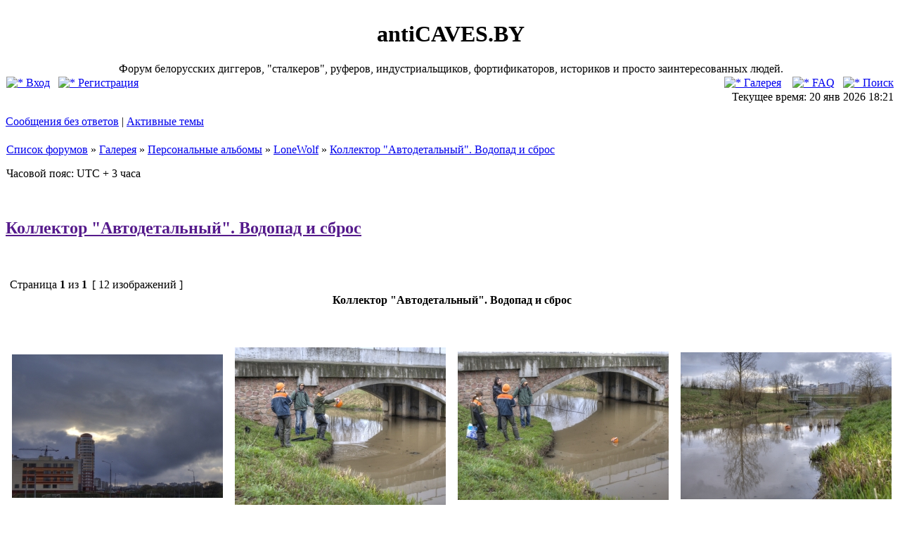

--- FILE ---
content_type: text/html; charset=UTF-8
request_url: http://caves.by/phpBB3/gallery/album.php?album_id=301
body_size: 17230
content:
<!DOCTYPE html PUBLIC "-//W3C//DTD XHTML 1.0 Transitional//EN" "http://www.w3.org/TR/xhtml1/DTD/xhtml1-transitional.dtd">
<html xmlns="http://www.w3.org/1999/xhtml" dir="ltr" lang="ru-ru" xml:lang="ru-ru">
<head>
<link rel="icon" href="http://caves.by/phpBB3/favicon.ico" type="image/x-icon"/>
<link rel="shortcut icon" href="http://caves.by/phpBB3/favicon.ico" type="image/x-icon"/>
<meta name="google-site-verification" content="BuP9Adgx6NrUKUQYC4GQj4eieNaWevode6Oah1897VU"/>
<meta http-equiv="content-type" content="text/html; charset=UTF-8" />
<meta http-equiv="content-language" content="ru-ru" />
<meta http-equiv="content-style-type" content="text/css" />
<meta http-equiv="imagetoolbar" content="no" />
<meta name="resource-type" content="document" />
<meta name="distribution" content="global" />
<meta name="copyright" content="2000, 2002, 2005, 2007 phpBB Group" />
<meta name="keywords" content="industrial, urban exploration, underground, digg, diggers, диггеры, диггерство, подземелья, метро, метрострой, коллектор, заброшенные здания, немига, кавесы, руфинг, руферы минска, диггеры минска, ткк, коллектор центр, фортификация, минский укрепрайон, миур, мина, дот, индастриал" />
<meta name="description" content="Фото диггеров, подземных сооружений, военных объектов, коллекторов, крыш" />
<meta http-equiv="X-UA-Compatible" content="IE=EmulateIE7; IE=EmulateIE9" />

<title>Коллектор &quot;Автодетальный&quot;. Водопад и сброс &bull; antiCAVES.BY</title>



<link rel="stylesheet" href="../styles/subsilver2/theme/stylesheet.css" type="text/css" />

<script type="text/javascript">
// <![CDATA[


function popup(url, width, height, name)
{
	if (!name)
	{
		name = '_popup';
	}

	window.open(url.replace(/&amp;/g, '&'), name, 'height=' + height + ',resizable=yes,scrollbars=yes,width=' + width);
	return false;
}

function jumpto()
{
	var page = prompt('Введите номер страницы, на которую хотите перейти:', '1');
	var per_page = '';
	var base_url = '';

	if (page !== null && !isNaN(page) && page == Math.floor(page) && page > 0)
	{
		if (base_url.indexOf('?') == -1)
		{
			document.location.href = base_url + '?start=' + ((page - 1) * per_page);
		}
		else
		{
			document.location.href = base_url.replace(/&amp;/g, '&') + '&start=' + ((page - 1) * per_page);
		}
	}
}

/**
* Find a member
*/
function find_username(url)
{
	popup(url, 760, 570, '_usersearch');
	return false;
}

/**
* Mark/unmark checklist
* id = ID of parent container, name = name prefix, state = state [true/false]
*/
function marklist(id, name, state)
{
	var parent = document.getElementById(id);
	if (!parent)
	{
		eval('parent = document.' + id);
	}

	if (!parent)
	{
		return;
	}

	var rb = parent.getElementsByTagName('input');
	
	for (var r = 0; r < rb.length; r++)
	{
		if (rb[r].name.substr(0, name.length) == name)
		{
			rb[r].checked = state;
		}
	}
}



// ]]>
</script>

</head>
<body class="ltr">

<a name="top"></a>

<div id="wrapheader">

	<div id="logodesc">
		<table width="100%" cellspacing="0">
		<tr>
			<td><a href="../index.php?sid=3c87b592a64d94ed499e84aac573f7f1"><img src="../styles/subsilver2/imageset/logo_caves_new.png" alt="" title="" /></a></td>
			<td width="100%" align="center"><h1>antiCAVES.BY</h1><span class="gen">Форум белорусских диггеров, &quot;сталкеров&quot;, руферов, индустриальщиков, фортификаторов, историков и просто заинтересованных людей.</span></td>
		</tr>
		</table>
	</div>

	<div id="menubar">
		<table width="100%" cellspacing="0">
		<tr>
			<td class="genmed">
				<a href="../ucp.php?mode=login&amp;sid=3c87b592a64d94ed499e84aac573f7f1"><img src="../styles/subsilver2/theme/images/icon_mini_login.gif" width="12" height="13" alt="*" /> Вход</a>&nbsp; &nbsp;<a href="../ucp.php?mode=register&amp;sid=3c87b592a64d94ed499e84aac573f7f1"><img src="../styles/subsilver2/theme/images/icon_mini_register.gif" width="12" height="13" alt="*" /> Регистрация</a>
					
			</td>
			<td class="genmed" align="right">

                                <a href="../gallery/index.php?sid=3c87b592a64d94ed499e84aac573f7f1" title="Галерея изображений"><img src="../styles/subsilver2/theme/images/icon_mini_gallery.gif" width="12" height="13" alt="*" /> Галерея</a>&nbsp; &nbsp;
				<a href="../faq.php?sid=3c87b592a64d94ed499e84aac573f7f1"><img src="../styles/subsilver2/theme/images/icon_mini_faq.gif" width="12" height="13" alt="*" /> FAQ</a>&nbsp; &nbsp;<a href="../search.php?sid=3c87b592a64d94ed499e84aac573f7f1"><img src="../styles/subsilver2/theme/images/icon_mini_search.gif" width="12" height="13" alt="*" /> Поиск</a>
			</td>
		</tr>
		</table>
	</div>

	<div id="datebar">
		<table width="100%" cellspacing="0">
		<tr>
			<td class="gensmall"></td>
			<td class="gensmall" align="right">Текущее время: 20 янв 2026 18:21<br /></td>
		</tr>
		</table>
	</div>

</div>

<div id="wrapcentre">

	
	<p class="searchbar">
		<span style="float: left;"><a href="../search.php?search_id=unanswered&amp;sid=3c87b592a64d94ed499e84aac573f7f1">Сообщения без ответов</a> | <a href="../search.php?search_id=active_topics&amp;sid=3c87b592a64d94ed499e84aac573f7f1">Активные темы</a></span>
		
	</p>
	

	<br style="clear: both;" />
<table class="tablebg" width="100%" cellspacing="1" cellpadding="0" style="margin-top: 5px;">
	<tr>
		<td class="row1">
			<p class="breadcrumbs"><a href="../index.php?sid=3c87b592a64d94ed499e84aac573f7f1">Список форумов</a> &#187; <a href="../gallery/index.php?sid=3c87b592a64d94ed499e84aac573f7f1">Галерея</a> &#187; <a href="../gallery/index.php?mode=personal&amp;sid=3c87b592a64d94ed499e84aac573f7f1">Персональные альбомы</a> &#187; <a href="../gallery/album.php?album_id=27&amp;sid=3c87b592a64d94ed499e84aac573f7f1">LoneWolf</a> &#187; <a href="../gallery/album.php?album_id=301&amp;sid=3c87b592a64d94ed499e84aac573f7f1">Коллектор &quot;Автодетальный&quot;. Водопад и сброс</a></p>
			
				<p class="datetime">Часовой пояс: UTC + 3 часа </p>
			
		</td>
	</tr>
	</table>
	<br />
<script type="text/javascript">
function getElement(iElementId)
{
	if (document.all) 
	{
		return document.all[iElementId];
	}
	if (document.getElementById)
	{
		return document.getElementById(iElementId);
	}
}

function toggleElement(oElement)
{
	if (oElement.style.display == "none")
	{
		oElement.style.display = "";
	}
	else
	{
		oElement.style.display = "none";
	}
}
</script>


	<div id="pageheader">
		<h2><a class="titles" href="">Коллектор &quot;Автодетальный&quot;. Водопад и сброс</a></h2>

		
	</div>

	<br clear="all" /><br />


<div id="pagecontent">


		<table width="100%" cellspacing="1">
		<tr>
			
				<td class="nav" valign="middle" nowrap="nowrap">&nbsp;Страница <strong>1</strong> из <strong>1</strong><br /></td>
				<td class="gensmall" nowrap="nowrap">&nbsp;[ 12 изображений ]&nbsp;</td>
				<td class="gensmall" width="100%" align="right" nowrap="nowrap"></td>
			
		</tr>
		</table>
	
<table class="tablebg" cellspacing="1" width="100%">
	
	<tr>
		<th align="center" colspan="4" nowrap="nowrap">Коллектор &quot;Автодетальный&quot;. Водопад и сброс</th>
	</tr>
	
	<tr>
		
		<td class="row2" valign="top" style="width: 25%;">
			<table width="100%" cellpadding="2" cellspacing="5" border="0" class="forumline">
				<tr>
					<td align="center" class="row1" style="height: 320px;">
					<span class="genmed"><a href="../gallery/image_page.php?album_id=301&amp;image_id=5739&amp;sid=3c87b592a64d94ed499e84aac573f7f1" title="Коллектор &quot;Автодетальный&quot;. Водопад и сброс 1"><img src="../gallery/image.php?mode=thumbnail&amp;album_id=301&amp;image_id=5739&amp;sid=3c87b592a64d94ed499e84aac573f7f1" alt="Коллектор &quot;Автодетальный&quot;. Водопад и сброс 1" title="Коллектор &quot;Автодетальный&quot;. Водопад и сброс 1" /></a></span>
					</td>
				</tr>
				<tr>
					<td class="row2" valign="top">
					<div class="gensmall" style="overflow: hidden;">
					Название изображения: <a href="../gallery/image_page.php?album_id=301&amp;image_id=5739&amp;sk=t&amp;sd=d&amp;st=0&amp;sid=3c87b592a64d94ed499e84aac573f7f1" title="Коллектор &quot;Автодетальный&quot;. Водопад и сброс 1"><span style="font-weight: bold;">Коллектор "Автодетальный"...</span></a><br />Название альбома: <a href="../gallery/album.php?album_id=301&amp;sid=3c87b592a64d94ed499e84aac573f7f1" style="font-weight: bold;" title="Коллектор &quot;Автодетальный&quot;. Водопад и сброс">Коллектор &quot;Автодетальный&quot;...</a><br />Загружено (пользователь): <a href="../memberlist.php?mode=viewprofile&amp;u=54&amp;sid=3c87b592a64d94ed499e84aac573f7f1">LoneWolf</a><br />Загружено (дата): 25 апр 2012 17:09<br />Просмотров: 1263<br />Комментарии: <a href="../gallery/image_page.php?album_id=301&amp;image_id=5739&amp;sid=3c87b592a64d94ed499e84aac573f7f1#comments">Комментариев ещё нет</a><br />
					</div>
					</td>
				</tr>
			</table>
		</td>
		
		<td class="row2" valign="top" style="width: 25%;">
			<table width="100%" cellpadding="2" cellspacing="5" border="0" class="forumline">
				<tr>
					<td align="center" class="row1" style="height: 320px;">
					<span class="genmed"><a href="../gallery/image_page.php?album_id=301&amp;image_id=5738&amp;sid=3c87b592a64d94ed499e84aac573f7f1" title="Коллектор &quot;Автодетальный&quot;. Водопад и сброс 2"><img src="../gallery/image.php?mode=thumbnail&amp;album_id=301&amp;image_id=5738&amp;sid=3c87b592a64d94ed499e84aac573f7f1" alt="Коллектор &quot;Автодетальный&quot;. Водопад и сброс 2" title="Коллектор &quot;Автодетальный&quot;. Водопад и сброс 2" /></a></span>
					</td>
				</tr>
				<tr>
					<td class="row2" valign="top">
					<div class="gensmall" style="overflow: hidden;">
					Название изображения: <a href="../gallery/image_page.php?album_id=301&amp;image_id=5738&amp;sk=t&amp;sd=d&amp;st=0&amp;sid=3c87b592a64d94ed499e84aac573f7f1" title="Коллектор &quot;Автодетальный&quot;. Водопад и сброс 2"><span style="font-weight: bold;">Коллектор "Автодетальный"...</span></a><br />Название альбома: <a href="../gallery/album.php?album_id=301&amp;sid=3c87b592a64d94ed499e84aac573f7f1" style="font-weight: bold;" title="Коллектор &quot;Автодетальный&quot;. Водопад и сброс">Коллектор &quot;Автодетальный&quot;...</a><br />Загружено (пользователь): <a href="../memberlist.php?mode=viewprofile&amp;u=54&amp;sid=3c87b592a64d94ed499e84aac573f7f1">LoneWolf</a><br />Загружено (дата): 25 апр 2012 17:09<br />Просмотров: 945<br />Комментарии: <a href="../gallery/image_page.php?album_id=301&amp;image_id=5738&amp;sid=3c87b592a64d94ed499e84aac573f7f1#comments">Комментариев ещё нет</a><br />
					</div>
					</td>
				</tr>
			</table>
		</td>
		
		<td class="row2" valign="top" style="width: 25%;">
			<table width="100%" cellpadding="2" cellspacing="5" border="0" class="forumline">
				<tr>
					<td align="center" class="row1" style="height: 320px;">
					<span class="genmed"><a href="../gallery/image_page.php?album_id=301&amp;image_id=5737&amp;sid=3c87b592a64d94ed499e84aac573f7f1" title="Коллектор &quot;Автодетальный&quot;. Водопад и сброс 3"><img src="../gallery/image.php?mode=thumbnail&amp;album_id=301&amp;image_id=5737&amp;sid=3c87b592a64d94ed499e84aac573f7f1" alt="Коллектор &quot;Автодетальный&quot;. Водопад и сброс 3" title="Коллектор &quot;Автодетальный&quot;. Водопад и сброс 3" /></a></span>
					</td>
				</tr>
				<tr>
					<td class="row2" valign="top">
					<div class="gensmall" style="overflow: hidden;">
					Название изображения: <a href="../gallery/image_page.php?album_id=301&amp;image_id=5737&amp;sk=t&amp;sd=d&amp;st=0&amp;sid=3c87b592a64d94ed499e84aac573f7f1" title="Коллектор &quot;Автодетальный&quot;. Водопад и сброс 3"><span style="font-weight: bold;">Коллектор "Автодетальный"...</span></a><br />Название альбома: <a href="../gallery/album.php?album_id=301&amp;sid=3c87b592a64d94ed499e84aac573f7f1" style="font-weight: bold;" title="Коллектор &quot;Автодетальный&quot;. Водопад и сброс">Коллектор &quot;Автодетальный&quot;...</a><br />Загружено (пользователь): <a href="../memberlist.php?mode=viewprofile&amp;u=54&amp;sid=3c87b592a64d94ed499e84aac573f7f1">LoneWolf</a><br />Загружено (дата): 25 апр 2012 17:08<br />Просмотров: 926<br />Комментарии: <a href="../gallery/image_page.php?album_id=301&amp;image_id=5737&amp;sid=3c87b592a64d94ed499e84aac573f7f1#comments">Комментариев ещё нет</a><br />
					</div>
					</td>
				</tr>
			</table>
		</td>
		
		<td class="row2" valign="top" style="width: 25%;">
			<table width="100%" cellpadding="2" cellspacing="5" border="0" class="forumline">
				<tr>
					<td align="center" class="row1" style="height: 320px;">
					<span class="genmed"><a href="../gallery/image_page.php?album_id=301&amp;image_id=5736&amp;sid=3c87b592a64d94ed499e84aac573f7f1" title="Коллектор &quot;Автодетальный&quot;. Водопад и сброс 4"><img src="../gallery/image.php?mode=thumbnail&amp;album_id=301&amp;image_id=5736&amp;sid=3c87b592a64d94ed499e84aac573f7f1" alt="Коллектор &quot;Автодетальный&quot;. Водопад и сброс 4" title="Коллектор &quot;Автодетальный&quot;. Водопад и сброс 4" /></a></span>
					</td>
				</tr>
				<tr>
					<td class="row2" valign="top">
					<div class="gensmall" style="overflow: hidden;">
					Название изображения: <a href="../gallery/image_page.php?album_id=301&amp;image_id=5736&amp;sk=t&amp;sd=d&amp;st=0&amp;sid=3c87b592a64d94ed499e84aac573f7f1" title="Коллектор &quot;Автодетальный&quot;. Водопад и сброс 4"><span style="font-weight: bold;">Коллектор "Автодетальный"...</span></a><br />Название альбома: <a href="../gallery/album.php?album_id=301&amp;sid=3c87b592a64d94ed499e84aac573f7f1" style="font-weight: bold;" title="Коллектор &quot;Автодетальный&quot;. Водопад и сброс">Коллектор &quot;Автодетальный&quot;...</a><br />Загружено (пользователь): <a href="../memberlist.php?mode=viewprofile&amp;u=54&amp;sid=3c87b592a64d94ed499e84aac573f7f1">LoneWolf</a><br />Загружено (дата): 25 апр 2012 17:08<br />Просмотров: 956<br />Комментарии: <a href="../gallery/image_page.php?album_id=301&amp;image_id=5736&amp;sid=3c87b592a64d94ed499e84aac573f7f1#comments">Комментариев ещё нет</a><br />
					</div>
					</td>
				</tr>
			</table>
		</td>
		
	</tr>
	
	<tr>
		
		<td class="row2" valign="top" style="width: 25%;">
			<table width="100%" cellpadding="2" cellspacing="5" border="0" class="forumline">
				<tr>
					<td align="center" class="row1" style="height: 320px;">
					<span class="genmed"><a href="../gallery/image_page.php?album_id=301&amp;image_id=5735&amp;sid=3c87b592a64d94ed499e84aac573f7f1" title="Коллектор &quot;Автодетальный&quot;. Водопад и сброс 5"><img src="../gallery/image.php?mode=thumbnail&amp;album_id=301&amp;image_id=5735&amp;sid=3c87b592a64d94ed499e84aac573f7f1" alt="Коллектор &quot;Автодетальный&quot;. Водопад и сброс 5" title="Коллектор &quot;Автодетальный&quot;. Водопад и сброс 5" /></a></span>
					</td>
				</tr>
				<tr>
					<td class="row2" valign="top">
					<div class="gensmall" style="overflow: hidden;">
					Название изображения: <a href="../gallery/image_page.php?album_id=301&amp;image_id=5735&amp;sk=t&amp;sd=d&amp;st=0&amp;sid=3c87b592a64d94ed499e84aac573f7f1" title="Коллектор &quot;Автодетальный&quot;. Водопад и сброс 5"><span style="font-weight: bold;">Коллектор "Автодетальный"...</span></a><br />Название альбома: <a href="../gallery/album.php?album_id=301&amp;sid=3c87b592a64d94ed499e84aac573f7f1" style="font-weight: bold;" title="Коллектор &quot;Автодетальный&quot;. Водопад и сброс">Коллектор &quot;Автодетальный&quot;...</a><br />Загружено (пользователь): <a href="../memberlist.php?mode=viewprofile&amp;u=54&amp;sid=3c87b592a64d94ed499e84aac573f7f1">LoneWolf</a><br />Загружено (дата): 25 апр 2012 17:08<br />Просмотров: 893<br />Комментарии: <a href="../gallery/image_page.php?album_id=301&amp;image_id=5735&amp;sid=3c87b592a64d94ed499e84aac573f7f1#comments">Комментариев ещё нет</a><br />
					</div>
					</td>
				</tr>
			</table>
		</td>
		
		<td class="row2" valign="top" style="width: 25%;">
			<table width="100%" cellpadding="2" cellspacing="5" border="0" class="forumline">
				<tr>
					<td align="center" class="row1" style="height: 320px;">
					<span class="genmed"><a href="../gallery/image_page.php?album_id=301&amp;image_id=5734&amp;sid=3c87b592a64d94ed499e84aac573f7f1" title="Коллектор &quot;Автодетальный&quot;. Водопад и сброс 6"><img src="../gallery/image.php?mode=thumbnail&amp;album_id=301&amp;image_id=5734&amp;sid=3c87b592a64d94ed499e84aac573f7f1" alt="Коллектор &quot;Автодетальный&quot;. Водопад и сброс 6" title="Коллектор &quot;Автодетальный&quot;. Водопад и сброс 6" /></a></span>
					</td>
				</tr>
				<tr>
					<td class="row2" valign="top">
					<div class="gensmall" style="overflow: hidden;">
					Название изображения: <a href="../gallery/image_page.php?album_id=301&amp;image_id=5734&amp;sk=t&amp;sd=d&amp;st=0&amp;sid=3c87b592a64d94ed499e84aac573f7f1" title="Коллектор &quot;Автодетальный&quot;. Водопад и сброс 6"><span style="font-weight: bold;">Коллектор "Автодетальный"...</span></a><br />Название альбома: <a href="../gallery/album.php?album_id=301&amp;sid=3c87b592a64d94ed499e84aac573f7f1" style="font-weight: bold;" title="Коллектор &quot;Автодетальный&quot;. Водопад и сброс">Коллектор &quot;Автодетальный&quot;...</a><br />Загружено (пользователь): <a href="../memberlist.php?mode=viewprofile&amp;u=54&amp;sid=3c87b592a64d94ed499e84aac573f7f1">LoneWolf</a><br />Загружено (дата): 25 апр 2012 17:08<br />Просмотров: 859<br />Комментарии: <a href="../gallery/image_page.php?album_id=301&amp;image_id=5734&amp;sid=3c87b592a64d94ed499e84aac573f7f1#comments">Комментариев ещё нет</a><br />
					</div>
					</td>
				</tr>
			</table>
		</td>
		
		<td class="row2" valign="top" style="width: 25%;">
			<table width="100%" cellpadding="2" cellspacing="5" border="0" class="forumline">
				<tr>
					<td align="center" class="row1" style="height: 320px;">
					<span class="genmed"><a href="../gallery/image_page.php?album_id=301&amp;image_id=5733&amp;sid=3c87b592a64d94ed499e84aac573f7f1" title="Коллектор &quot;Автодетальный&quot;. Водопад и сброс 7"><img src="../gallery/image.php?mode=thumbnail&amp;album_id=301&amp;image_id=5733&amp;sid=3c87b592a64d94ed499e84aac573f7f1" alt="Коллектор &quot;Автодетальный&quot;. Водопад и сброс 7" title="Коллектор &quot;Автодетальный&quot;. Водопад и сброс 7" /></a></span>
					</td>
				</tr>
				<tr>
					<td class="row2" valign="top">
					<div class="gensmall" style="overflow: hidden;">
					Название изображения: <a href="../gallery/image_page.php?album_id=301&amp;image_id=5733&amp;sk=t&amp;sd=d&amp;st=0&amp;sid=3c87b592a64d94ed499e84aac573f7f1" title="Коллектор &quot;Автодетальный&quot;. Водопад и сброс 7"><span style="font-weight: bold;">Коллектор "Автодетальный"...</span></a><br />Название альбома: <a href="../gallery/album.php?album_id=301&amp;sid=3c87b592a64d94ed499e84aac573f7f1" style="font-weight: bold;" title="Коллектор &quot;Автодетальный&quot;. Водопад и сброс">Коллектор &quot;Автодетальный&quot;...</a><br />Загружено (пользователь): <a href="../memberlist.php?mode=viewprofile&amp;u=54&amp;sid=3c87b592a64d94ed499e84aac573f7f1">LoneWolf</a><br />Загружено (дата): 25 апр 2012 17:08<br />Просмотров: 911<br />Комментарии: <a href="../gallery/image_page.php?album_id=301&amp;image_id=5733&amp;sid=3c87b592a64d94ed499e84aac573f7f1#comments">Комментариев ещё нет</a><br />
					</div>
					</td>
				</tr>
			</table>
		</td>
		
		<td class="row2" valign="top" style="width: 25%;">
			<table width="100%" cellpadding="2" cellspacing="5" border="0" class="forumline">
				<tr>
					<td align="center" class="row1" style="height: 320px;">
					<span class="genmed"><a href="../gallery/image_page.php?album_id=301&amp;image_id=5732&amp;sid=3c87b592a64d94ed499e84aac573f7f1" title="Коллектор &quot;Автодетальный&quot;. Водопад и сброс 8"><img src="../gallery/image.php?mode=thumbnail&amp;album_id=301&amp;image_id=5732&amp;sid=3c87b592a64d94ed499e84aac573f7f1" alt="Коллектор &quot;Автодетальный&quot;. Водопад и сброс 8" title="Коллектор &quot;Автодетальный&quot;. Водопад и сброс 8" /></a></span>
					</td>
				</tr>
				<tr>
					<td class="row2" valign="top">
					<div class="gensmall" style="overflow: hidden;">
					Название изображения: <a href="../gallery/image_page.php?album_id=301&amp;image_id=5732&amp;sk=t&amp;sd=d&amp;st=0&amp;sid=3c87b592a64d94ed499e84aac573f7f1" title="Коллектор &quot;Автодетальный&quot;. Водопад и сброс 8"><span style="font-weight: bold;">Коллектор "Автодетальный"...</span></a><br />Название альбома: <a href="../gallery/album.php?album_id=301&amp;sid=3c87b592a64d94ed499e84aac573f7f1" style="font-weight: bold;" title="Коллектор &quot;Автодетальный&quot;. Водопад и сброс">Коллектор &quot;Автодетальный&quot;...</a><br />Загружено (пользователь): <a href="../memberlist.php?mode=viewprofile&amp;u=54&amp;sid=3c87b592a64d94ed499e84aac573f7f1">LoneWolf</a><br />Загружено (дата): 25 апр 2012 17:08<br />Просмотров: 900<br />Комментарии: <a href="../gallery/image_page.php?album_id=301&amp;image_id=5732&amp;sid=3c87b592a64d94ed499e84aac573f7f1#comments">Комментариев ещё нет</a><br />
					</div>
					</td>
				</tr>
			</table>
		</td>
		
	</tr>
	
	<tr>
		
		<td class="row2" valign="top" style="width: 25%;">
			<table width="100%" cellpadding="2" cellspacing="5" border="0" class="forumline">
				<tr>
					<td align="center" class="row1" style="height: 320px;">
					<span class="genmed"><a href="../gallery/image_page.php?album_id=301&amp;image_id=5731&amp;sid=3c87b592a64d94ed499e84aac573f7f1" title="Коллектор &quot;Автодетальный&quot;. Водопад и сброс 9"><img src="../gallery/image.php?mode=thumbnail&amp;album_id=301&amp;image_id=5731&amp;sid=3c87b592a64d94ed499e84aac573f7f1" alt="Коллектор &quot;Автодетальный&quot;. Водопад и сброс 9" title="Коллектор &quot;Автодетальный&quot;. Водопад и сброс 9" /></a></span>
					</td>
				</tr>
				<tr>
					<td class="row2" valign="top">
					<div class="gensmall" style="overflow: hidden;">
					Название изображения: <a href="../gallery/image_page.php?album_id=301&amp;image_id=5731&amp;sk=t&amp;sd=d&amp;st=0&amp;sid=3c87b592a64d94ed499e84aac573f7f1" title="Коллектор &quot;Автодетальный&quot;. Водопад и сброс 9"><span style="font-weight: bold;">Коллектор "Автодетальный"...</span></a><br />Название альбома: <a href="../gallery/album.php?album_id=301&amp;sid=3c87b592a64d94ed499e84aac573f7f1" style="font-weight: bold;" title="Коллектор &quot;Автодетальный&quot;. Водопад и сброс">Коллектор &quot;Автодетальный&quot;...</a><br />Загружено (пользователь): <a href="../memberlist.php?mode=viewprofile&amp;u=54&amp;sid=3c87b592a64d94ed499e84aac573f7f1">LoneWolf</a><br />Загружено (дата): 25 апр 2012 17:08<br />Просмотров: 897<br />Комментарии: <a href="../gallery/image_page.php?album_id=301&amp;image_id=5731&amp;sid=3c87b592a64d94ed499e84aac573f7f1#comments">Комментариев ещё нет</a><br />
					</div>
					</td>
				</tr>
			</table>
		</td>
		
		<td class="row2" valign="top" style="width: 25%;">
			<table width="100%" cellpadding="2" cellspacing="5" border="0" class="forumline">
				<tr>
					<td align="center" class="row1" style="height: 320px;">
					<span class="genmed"><a href="../gallery/image_page.php?album_id=301&amp;image_id=5730&amp;sid=3c87b592a64d94ed499e84aac573f7f1" title="Коллектор &quot;Автодетальный&quot;. Водопад и сброс 10"><img src="../gallery/image.php?mode=thumbnail&amp;album_id=301&amp;image_id=5730&amp;sid=3c87b592a64d94ed499e84aac573f7f1" alt="Коллектор &quot;Автодетальный&quot;. Водопад и сброс 10" title="Коллектор &quot;Автодетальный&quot;. Водопад и сброс 10" /></a></span>
					</td>
				</tr>
				<tr>
					<td class="row2" valign="top">
					<div class="gensmall" style="overflow: hidden;">
					Название изображения: <a href="../gallery/image_page.php?album_id=301&amp;image_id=5730&amp;sk=t&amp;sd=d&amp;st=0&amp;sid=3c87b592a64d94ed499e84aac573f7f1" title="Коллектор &quot;Автодетальный&quot;. Водопад и сброс 10"><span style="font-weight: bold;">Коллектор "Автодетальный"...</span></a><br />Название альбома: <a href="../gallery/album.php?album_id=301&amp;sid=3c87b592a64d94ed499e84aac573f7f1" style="font-weight: bold;" title="Коллектор &quot;Автодетальный&quot;. Водопад и сброс">Коллектор &quot;Автодетальный&quot;...</a><br />Загружено (пользователь): <a href="../memberlist.php?mode=viewprofile&amp;u=54&amp;sid=3c87b592a64d94ed499e84aac573f7f1">LoneWolf</a><br />Загружено (дата): 25 апр 2012 17:08<br />Просмотров: 891<br />Комментарии: <a href="../gallery/image_page.php?album_id=301&amp;image_id=5730&amp;sid=3c87b592a64d94ed499e84aac573f7f1#comments">Комментариев ещё нет</a><br />
					</div>
					</td>
				</tr>
			</table>
		</td>
		
		<td class="row2" valign="top" style="width: 25%;">
			<table width="100%" cellpadding="2" cellspacing="5" border="0" class="forumline">
				<tr>
					<td align="center" class="row1" style="height: 320px;">
					<span class="genmed"><a href="../gallery/image_page.php?album_id=301&amp;image_id=5729&amp;sid=3c87b592a64d94ed499e84aac573f7f1" title="Коллектор &quot;Автодетальный&quot;. Водопад и сброс 11"><img src="../gallery/image.php?mode=thumbnail&amp;album_id=301&amp;image_id=5729&amp;sid=3c87b592a64d94ed499e84aac573f7f1" alt="Коллектор &quot;Автодетальный&quot;. Водопад и сброс 11" title="Коллектор &quot;Автодетальный&quot;. Водопад и сброс 11" /></a></span>
					</td>
				</tr>
				<tr>
					<td class="row2" valign="top">
					<div class="gensmall" style="overflow: hidden;">
					Название изображения: <a href="../gallery/image_page.php?album_id=301&amp;image_id=5729&amp;sk=t&amp;sd=d&amp;st=0&amp;sid=3c87b592a64d94ed499e84aac573f7f1" title="Коллектор &quot;Автодетальный&quot;. Водопад и сброс 11"><span style="font-weight: bold;">Коллектор "Автодетальный"...</span></a><br />Название альбома: <a href="../gallery/album.php?album_id=301&amp;sid=3c87b592a64d94ed499e84aac573f7f1" style="font-weight: bold;" title="Коллектор &quot;Автодетальный&quot;. Водопад и сброс">Коллектор &quot;Автодетальный&quot;...</a><br />Загружено (пользователь): <a href="../memberlist.php?mode=viewprofile&amp;u=54&amp;sid=3c87b592a64d94ed499e84aac573f7f1">LoneWolf</a><br />Загружено (дата): 25 апр 2012 17:08<br />Просмотров: 870<br />Комментарии: <a href="../gallery/image_page.php?album_id=301&amp;image_id=5729&amp;sid=3c87b592a64d94ed499e84aac573f7f1#comments">Комментариев ещё нет</a><br />
					</div>
					</td>
				</tr>
			</table>
		</td>
		
		<td class="row2" valign="top" style="width: 25%;">
			<table width="100%" cellpadding="2" cellspacing="5" border="0" class="forumline">
				<tr>
					<td align="center" class="row1" style="height: 320px;">
					<span class="genmed"><a href="../gallery/image_page.php?album_id=301&amp;image_id=5728&amp;sid=3c87b592a64d94ed499e84aac573f7f1" title="Коллектор &quot;Автодетальный&quot;. Водопад и сброс 12"><img src="../gallery/image.php?mode=thumbnail&amp;album_id=301&amp;image_id=5728&amp;sid=3c87b592a64d94ed499e84aac573f7f1" alt="Коллектор &quot;Автодетальный&quot;. Водопад и сброс 12" title="Коллектор &quot;Автодетальный&quot;. Водопад и сброс 12" /></a></span>
					</td>
				</tr>
				<tr>
					<td class="row2" valign="top">
					<div class="gensmall" style="overflow: hidden;">
					Название изображения: <a href="../gallery/image_page.php?album_id=301&amp;image_id=5728&amp;sk=t&amp;sd=d&amp;st=0&amp;sid=3c87b592a64d94ed499e84aac573f7f1" title="Коллектор &quot;Автодетальный&quot;. Водопад и сброс 12"><span style="font-weight: bold;">Коллектор "Автодетальный"...</span></a><br />Название альбома: <a href="../gallery/album.php?album_id=301&amp;sid=3c87b592a64d94ed499e84aac573f7f1" style="font-weight: bold;" title="Коллектор &quot;Автодетальный&quot;. Водопад и сброс">Коллектор &quot;Автодетальный&quot;...</a><br />Загружено (пользователь): <a href="../memberlist.php?mode=viewprofile&amp;u=54&amp;sid=3c87b592a64d94ed499e84aac573f7f1">LoneWolf</a><br />Загружено (дата): 25 апр 2012 17:08<br />Просмотров: 881<br />Комментарии: <a href="../gallery/image_page.php?album_id=301&amp;image_id=5728&amp;sid=3c87b592a64d94ed499e84aac573f7f1#comments">Комментариев ещё нет</a><br />
					</div>
					</td>
				</tr>
			</table>
		</td>
		
	</tr>
	
	<tr>
		<td class="cat" colspan="4" align="center" height="28">
			<form action="../gallery/album.php?album_id=301&amp;sid=3c87b592a64d94ed499e84aac573f7f1" method="post"><span class="gensmall">Поле сортировки</span> <select name="sk" id="sk"><option value="t" selected="selected">Время</option><option value="n">Название изображения</option><option value="vc">Просмотров</option><option value="u">Имя пользователя</option><option value="c">Комментарии</option><option value="lc">Новый комментарий</option></select> <select name="sd" id="sd"><option value="a">по возрастанию</option><option value="d" selected="selected">по убыванию</option></select>&nbsp;<input class="btnlite" type="submit" name="sort" value="Перейти" /></form>
		</td>
	</tr>
	
</table>
<br clear="all" />

		<table width="100%" cellspacing="1">
		<tr>
			
				<td class="nav" valign="middle" nowrap="nowrap">&nbsp;Страница <strong>1</strong> из <strong>1</strong><br /></td>
				<td class="gensmall" nowrap="nowrap">&nbsp;[ 12 изображений ]&nbsp;</td>
				<td class="gensmall" width="100%" align="right" nowrap="nowrap"></td>
			
		</tr>
		</table>
	

		<br clear="all" />
</div>

<table class="tablebg" width="100%" cellspacing="1" cellpadding="0" style="margin-top: 5px;">
	<tr>
		<td class="row1">
			<p class="breadcrumbs"><a href="../index.php?sid=3c87b592a64d94ed499e84aac573f7f1">Список форумов</a> &#187; <a href="../gallery/index.php?sid=3c87b592a64d94ed499e84aac573f7f1">Галерея</a> &#187; <a href="../gallery/index.php?mode=personal&amp;sid=3c87b592a64d94ed499e84aac573f7f1">Персональные альбомы</a> &#187; <a href="../gallery/album.php?album_id=27&amp;sid=3c87b592a64d94ed499e84aac573f7f1">LoneWolf</a> &#187; <a href="../gallery/album.php?album_id=301&amp;sid=3c87b592a64d94ed499e84aac573f7f1">Коллектор &quot;Автодетальный&quot;. Водопад и сброс</a></p>
			
				<p class="datetime">Часовой пояс: UTC + 3 часа </p>
			
		</td>
	</tr>
	</table>
	<br clear="all" />

	<table class="tablebg" width="100%" cellspacing="1">
	<tr>
		<td class="cat"><h4>Кто сейчас на конференции</h4></td>
	</tr>
	<tr>
		<td class="row1"><p class="gensmall">Пользователи, просматривающие этот альбом: нет зарегистрированных пользователей и 1 гость</p></td>
	</tr>
	</table>


	<br clear="all" />

	<table width="100%" cellspacing="0">
	<tr>
		<td align="right"><span class="gensmall">Вы <strong>можете</strong> просматривать изображения в этом альбоме<br />Вы <strong>не можете</strong> загружать новые изображения в этот альбом<br />Вы <strong>не можете</strong> редактировать свои изображения в этом альбоме<br />Вы <strong>не можете</strong> удалять свои изображения в этом альбоме<br />Вы <strong>не можете</strong> оставлять комментарии к изображениям этого альбома<br /></span></td>
	</tr>
	</table>


<br clear="all" />

<table width="100%" cellspacing="0">
<tr>
	<td><form method="post" name="search" action="../gallery/search.php?aid[]=301&amp;sid=3c87b592a64d94ed499e84aac573f7f1"><span class="gensmall">Найти:</span> <input class="post" type="text" name="keywords" size="20" /> <input class="btnlite" type="submit" value="Перейти" /></form></td>
	<td align="right">
	<form method="post" id="jumpbox" action="../gallery/album.php?sid=3c87b592a64d94ed499e84aac573f7f1" onsubmit="if(document.jumpbox.album_id.value == -1){return false;}">

	<table cellspacing="0" cellpadding="0" border="0">
	<tr>
		<td nowrap="nowrap"><span class="gensmall">Перейти:</span>&nbsp;<select name="album_id" id="album_id" onchange="if(this.options[this.selectedIndex].value != -1){ document.forms['jumpbox'].submit() }">
				<option disabled="disabled" class="disabled-option">Персональные альбомы</option><option value="2">&nbsp; &nbsp;RSHA (ID: 2)</option><option value="27">&nbsp; &nbsp;LoneWolf (ID: 27)</option><option value="28">&nbsp; &nbsp;&nbsp; &nbsp;Bau (ID: 28)</option><option value="47">&nbsp; &nbsp;&nbsp; &nbsp;Районная котельная (РК) Шабаны (ID: 47)</option><option value="105">&nbsp; &nbsp;&nbsp; &nbsp;Фонарь Яркий Луч LH-3W (ID: 105)</option><option value="107">&nbsp; &nbsp;&nbsp; &nbsp;Фонарь Яркий луч LH-1W (ID: 107)</option><option value="108">&nbsp; &nbsp;&nbsp; &nbsp;MagLight (ID: 108)</option><option value="110">&nbsp; &nbsp;&nbsp; &nbsp;Ливневый коллектор &quot;Центр&quot; (старый) (ID: 110)</option><option value="114">&nbsp; &nbsp;&nbsp; &nbsp;Сиське (ID: 114)</option><option value="119">&nbsp; &nbsp;&nbsp; &nbsp;Кабельная линия 110кВ (ID: 119)</option><option value="126">&nbsp; &nbsp;&nbsp; &nbsp;Кабельный коллектор &quot;Н&quot; (ID: 126)</option><option value="128">&nbsp; &nbsp;&nbsp; &nbsp;АПУ КЛ 110кВ (ID: 128)</option><option value="138">&nbsp; &nbsp;&nbsp; &nbsp;Котэ (ID: 138)</option><option value="145">&nbsp; &nbsp;&nbsp; &nbsp;Schrot (ID: 145)</option><option value="189">&nbsp; &nbsp;&nbsp; &nbsp;Школа поваров и автобатальон пос. Ветрино (ID: 189)</option><option value="190">&nbsp; &nbsp;&nbsp; &nbsp;Строительство ливневого коллектора &quot;Центр&quot; (новый) (ID: 190)</option><option value="192">&nbsp; &nbsp;&nbsp; &nbsp;Заброшенный молокозавод ОАО &quot;М-к&quot; г. Н-ск Минский район (ID: 192)</option><option value="195">&nbsp; &nbsp;&nbsp; &nbsp;Береговая насосная станция ТЭЦ-3 (ID: 195)</option><option value="196">&nbsp; &nbsp;&nbsp; &nbsp;Площадка хранения шлака Жодинской ТЭЦ (ID: 196)</option><option value="204">&nbsp; &nbsp;&nbsp; &nbsp;Фекальный коллектор &quot;Окружной&quot; (&quot;Запад&quot;) (ID: 204)</option><option value="205">&nbsp; &nbsp;&nbsp; &nbsp;Пограничная наблюдательная вышка (ID: 205)</option><option value="206">&nbsp; &nbsp;&nbsp; &nbsp;Ливневый коллектор &quot;Немига&quot; (ID: 206)</option><option value="207">&nbsp; &nbsp;&nbsp; &nbsp;Кабельный коллектор ПС 110/10 №1 (ID: 207)</option><option value="208">&nbsp; &nbsp;&nbsp; &nbsp;Кабельный коллектор ПС 110/10 №2 (ID: 208)</option><option value="222">&nbsp; &nbsp;&nbsp; &nbsp;Свиноферма пос. Новоселье (ID: 222)</option><option value="226">&nbsp; &nbsp;&nbsp; &nbsp;Борисовская фабрика музыкальных инструментов (ID: 226)</option><option value="261">&nbsp; &nbsp;&nbsp; &nbsp;Кавес-пьянка 17.12.2011 (ID: 261)</option><option value="264">&nbsp; &nbsp;&nbsp; &nbsp;ДР Флэша на крыше (ID: 264)</option><option value="267">&nbsp; &nbsp;&nbsp; &nbsp;Понизительная насосная станция на ТМ-61 (ID: 267)</option><option value="280">&nbsp; &nbsp;&nbsp; &nbsp;Maps &amp; other (ID: 280)</option><option value="285">&nbsp; &nbsp;&nbsp; &nbsp;Кабельный коллектор под заводом (ID: 285)</option><option value="291">&nbsp; &nbsp;&nbsp; &nbsp;Ливневый коллектор Медвежинский (№310, №311, №312, №305) (ID: 291)</option><option value="294">&nbsp; &nbsp;&nbsp; &nbsp;Станция аэрации (очистные сооружения) д. Большая Ух... (ID: 294)</option><option value="301" selected="selected">&nbsp; &nbsp;&nbsp; &nbsp;Коллектор &quot;Автодетальный&quot;. Водопад и сброс (ID: 301)</option><option value="303">&nbsp; &nbsp;&nbsp; &nbsp;Ливневый коллектор №306, №309 (ID: 303)</option><option value="307">&nbsp; &nbsp;&nbsp; &nbsp;Ливневый коллектор №306 (ID: 307)</option><option value="328">&nbsp; &nbsp;&nbsp; &nbsp;Старая канализационная насосная станция (КНС) (ID: 328)</option><option value="332">&nbsp; &nbsp;&nbsp; &nbsp;Ливневый коллектор Дражня (ID: 332)</option><option value="426">&nbsp; &nbsp;&nbsp; &nbsp;Ливневый коллектор &quot;Юго-Запад&quot; (ID: 426)</option><option value="429">&nbsp; &nbsp;&nbsp; &nbsp;Щитовая тепломагистраль &quot;Т&quot; (ID: 429)</option><option value="443">&nbsp; &nbsp;&nbsp; &nbsp;Коллектор №525 (ID: 443)</option><option value="461">&nbsp; &nbsp;&nbsp; &nbsp;ТКК &quot;О&quot; (ID: 461)</option><option value="497">&nbsp; &nbsp;&nbsp; &nbsp;Защитное сооружение Ф-ХХ (ID: 497)</option><option value="499">&nbsp; &nbsp;&nbsp; &nbsp;Подстанция 35/6кВ (ID: 499)</option><option value="5">&nbsp; &nbsp;Freiheit (ID: 5)</option><option value="14">&nbsp; &nbsp;&nbsp; &nbsp;ДД/ДК 2010 (ID: 14)</option><option value="21">&nbsp; &nbsp;&nbsp; &nbsp;ГО (ID: 21)</option><option value="45">&nbsp; &nbsp;&nbsp; &nbsp;Индастриал (ID: 45)</option><option value="53">&nbsp; &nbsp;&nbsp; &nbsp;Типа юмор (ID: 53)</option><option value="73">&nbsp; &nbsp;&nbsp; &nbsp;Доты (ID: 73)</option><option value="87">&nbsp; &nbsp;&nbsp; &nbsp;речки (ID: 87)</option><option value="106">&nbsp; &nbsp;&nbsp; &nbsp;Vilnius (ID: 106)</option><option value="109">&nbsp; &nbsp;&nbsp; &nbsp;&nbsp; &nbsp;Šventosios Dvasios bažnyčia (ID: 109)</option><option value="135">&nbsp; &nbsp;&nbsp; &nbsp;Всяко (ID: 135)</option><option value="472">&nbsp; &nbsp;&nbsp; &nbsp;ДД 2015 (ID: 472)</option><option value="11">&nbsp; &nbsp;Firestone (ID: 11)</option><option value="80">&nbsp; &nbsp;&nbsp; &nbsp;FAQ (ID: 80)</option><option value="156">&nbsp; &nbsp;&nbsp; &nbsp;Cекретная биохимическая лаборатория (ID: 156)</option><option value="137">&nbsp; &nbsp;&nbsp; &nbsp;Back to Agroprom) (ID: 137)</option><option value="184">&nbsp; &nbsp;&nbsp; &nbsp;Кораблик (ID: 184)</option><option value="420">&nbsp; &nbsp;&nbsp; &nbsp;МЧС (ID: 420)</option><option value="151">&nbsp; &nbsp;Lusi (ID: 151)</option><option value="248">&nbsp; &nbsp;&nbsp; &nbsp;Paris (ID: 248)</option><option value="6">&nbsp; &nbsp;TestUser2 (ID: 6)</option><option value="4">&nbsp; &nbsp;Жопашник (ID: 4)</option><option value="7">&nbsp; &nbsp;Kalin@ (ID: 7)</option><option value="148">&nbsp; &nbsp;&nbsp; &nbsp;лажа всякая (ID: 148)</option><option value="166">&nbsp; &nbsp;&nbsp; &nbsp;транзисторная кооперация (ID: 166)</option><option value="173">&nbsp; &nbsp;&nbsp; &nbsp;бабаяны (ID: 173)</option><option value="198">&nbsp; &nbsp;&nbsp; &nbsp;&nbsp; &nbsp;ыть (ID: 198)</option><option value="180">&nbsp; &nbsp;&nbsp; &nbsp;Города (ID: 180)</option><option value="277">&nbsp; &nbsp;&nbsp; &nbsp;альбом (ID: 277)</option><option value="289">&nbsp; &nbsp;&nbsp; &nbsp;Коньяк &quot;Коньяк&quot; (ID: 289)</option><option value="292">&nbsp; &nbsp;&nbsp; &nbsp;&nbsp; &nbsp;вкладка (ID: 292)</option><option value="295">&nbsp; &nbsp;&nbsp; &nbsp;Смоляны (ID: 295)</option><option value="296">&nbsp; &nbsp;&nbsp; &nbsp;Демьянки (ID: 296)</option><option value="297">&nbsp; &nbsp;&nbsp; &nbsp;Терриконы (ID: 297)</option><option value="298">&nbsp; &nbsp;&nbsp; &nbsp;Вылево (ID: 298)</option><option value="299">&nbsp; &nbsp;&nbsp; &nbsp;Добруш (ID: 299)</option><option value="304">&nbsp; &nbsp;&nbsp; &nbsp;Костел Успения Девы Марии, Дуброво (ID: 304)</option><option value="305">&nbsp; &nbsp;&nbsp; &nbsp;Петровщина, водяная мельница (ID: 305)</option><option value="306">&nbsp; &nbsp;&nbsp; &nbsp;Водяная мельница, д. Городок (ID: 306)</option><option value="308">&nbsp; &nbsp;&nbsp; &nbsp;Каменное-Кривое, водяная мельница (ID: 308)</option><option value="314">&nbsp; &nbsp;&nbsp; &nbsp;Мельница. Новополье (ID: 314)</option><option value="327">&nbsp; &nbsp;&nbsp; &nbsp;Руины Фетхие (ID: 327)</option><option value="336">&nbsp; &nbsp;&nbsp; &nbsp;коллектор города Ж (ID: 336)</option><option value="340">&nbsp; &nbsp;&nbsp; &nbsp;Форт №8 (ID: 340)</option><option value="345">&nbsp; &nbsp;&nbsp; &nbsp;Сахновичи. Пещера (ID: 345)</option><option value="348">&nbsp; &nbsp;&nbsp; &nbsp;ШПУ Р-14 (ID: 348)</option><option value="353">&nbsp; &nbsp;&nbsp; &nbsp;Дунай (ID: 353)</option><option value="354">&nbsp; &nbsp;&nbsp; &nbsp;Пустынки. Монастырь (ID: 354)</option><option value="355">&nbsp; &nbsp;&nbsp; &nbsp;Княжицы, костел (ID: 355)</option><option value="356">&nbsp; &nbsp;&nbsp; &nbsp;Шарипы, церковь (ID: 356)</option><option value="362">&nbsp; &nbsp;&nbsp; &nbsp;Красная Дуброва (ID: 362)</option><option value="408">&nbsp; &nbsp;&nbsp; &nbsp;Нерубайские катакомбы (ID: 408)</option><option value="412">&nbsp; &nbsp;&nbsp; &nbsp;Новоспасск (ID: 412)</option><option value="424">&nbsp; &nbsp;&nbsp; &nbsp;РУП (ID: 424)</option><option value="457">&nbsp; &nbsp;&nbsp; &nbsp;Воронцовская система (ID: 457)</option><option value="9">&nbsp; &nbsp;a_loner (ID: 9)</option><option value="10">&nbsp; &nbsp;&nbsp; &nbsp;1 (ID: 10)</option><option value="34">&nbsp; &nbsp;&nbsp; &nbsp;&nbsp; &nbsp;2 (ID: 34)</option><option value="42">&nbsp; &nbsp;&nbsp; &nbsp;3 (ID: 42)</option><option value="57">&nbsp; &nbsp;&nbsp; &nbsp;&nbsp; &nbsp;ГК (ID: 57)</option><option value="63">&nbsp; &nbsp;&nbsp; &nbsp;&nbsp; &nbsp;Недостроенный дом культуры, г. Гродно (ID: 63)</option><option value="72">&nbsp; &nbsp;&nbsp; &nbsp;уй (ID: 72)</option><option value="74">&nbsp; &nbsp;&nbsp; &nbsp;всё подряд (ID: 74)</option><option value="88">&nbsp; &nbsp;&nbsp; &nbsp;кк (ID: 88)</option><option value="102">&nbsp; &nbsp;&nbsp; &nbsp;Азот (ID: 102)</option><option value="120">&nbsp; &nbsp;&nbsp; &nbsp;ЖД (ID: 120)</option><option value="130">&nbsp; &nbsp;&nbsp; &nbsp;&nbsp; &nbsp;большое жд (ID: 130)</option><option value="125">&nbsp; &nbsp;&nbsp; &nbsp;ыку ыыы (ID: 125)</option><option value="127">&nbsp; &nbsp;&nbsp; &nbsp;ДС (ID: 127)</option><option value="132">&nbsp; &nbsp;&nbsp; &nbsp;станция аэрации (ID: 132)</option><option value="162">&nbsp; &nbsp;&nbsp; &nbsp;ЖБК Гродно (ID: 162)</option><option value="188">&nbsp; &nbsp;&nbsp; &nbsp;жд мост (ID: 188)</option><option value="210">&nbsp; &nbsp;&nbsp; &nbsp;rust (ID: 210)</option><option value="247">&nbsp; &nbsp;&nbsp; &nbsp;бро V (ID: 247)</option><option value="315">&nbsp; &nbsp;&nbsp; &nbsp;Коллектор Центр старый (ID: 315)</option><option value="334">&nbsp; &nbsp;&nbsp; &nbsp;Береговая насосная станция (заброшенная) (ID: 334)</option><option value="372">&nbsp; &nbsp;&nbsp; &nbsp;Ливневый коллектор Слоновый (ID: 372)</option><option value="451">&nbsp; &nbsp;&nbsp; &nbsp;Автодетальный (ID: 451)</option><option value="454">&nbsp; &nbsp;&nbsp; &nbsp;Слепянка (ID: 454)</option><option value="22">&nbsp; &nbsp;SnowMan (ID: 22)</option><option value="124">&nbsp; &nbsp;&nbsp; &nbsp;Фотки ))) (ID: 124)</option><option value="250">&nbsp; &nbsp;ivel (ID: 250)</option><option value="251">&nbsp; &nbsp;&nbsp; &nbsp;разное (ID: 251)</option><option value="35">&nbsp; &nbsp;tarnalitsky (ID: 35)</option><option value="36">&nbsp; &nbsp;&nbsp; &nbsp;Барада (ID: 36)</option><option value="12">&nbsp; &nbsp;Barakuda (ID: 12)</option><option value="18">&nbsp; &nbsp;&nbsp; &nbsp;всё по мало штук (ID: 18)</option><option value="13">&nbsp; &nbsp;&nbsp; &nbsp;Несвиж. Реконструкция (ID: 13)</option><option value="15">&nbsp; &nbsp;M.D (ID: 15)</option><option value="309">&nbsp; &nbsp;&nbsp; &nbsp;Лючки (ID: 309)</option><option value="311">&nbsp; &nbsp;&nbsp; &nbsp;Всякий хлам (ID: 311)</option><option value="377">&nbsp; &nbsp;&nbsp; &nbsp;Мраморная пещера (ID: 377)</option><option value="20">&nbsp; &nbsp;Ip (ID: 20)</option><option value="158">&nbsp; &nbsp;&nbsp; &nbsp;Колодец (ID: 158)</option><option value="290">&nbsp; &nbsp;&nbsp; &nbsp;temp (ID: 290)</option><option value="313">&nbsp; &nbsp;&nbsp; &nbsp;Фотке (ID: 313)</option><option value="338">&nbsp; &nbsp;&nbsp; &nbsp;Игнатичи (ID: 338)</option><option value="360">&nbsp; &nbsp;&nbsp; &nbsp;Байкал (ID: 360)</option><option value="16">&nbsp; &nbsp;krapachino (ID: 16)</option><option value="17">&nbsp; &nbsp;&nbsp; &nbsp;ДД-2010 (ID: 17)</option><option value="44">&nbsp; &nbsp;&nbsp; &nbsp;M (ID: 44)</option><option value="96">&nbsp; &nbsp;&nbsp; &nbsp;Смиловичи (ID: 96)</option><option value="144">&nbsp; &nbsp;&nbsp; &nbsp;пк (ID: 144)</option><option value="146">&nbsp; &nbsp;&nbsp; &nbsp;печоры (ID: 146)</option><option value="163">&nbsp; &nbsp;&nbsp; &nbsp;салют (ID: 163)</option><option value="165">&nbsp; &nbsp;&nbsp; &nbsp;Лесной (ID: 165)</option><option value="167">&nbsp; &nbsp;&nbsp; &nbsp;Парус (ID: 167)</option><option value="176">&nbsp; &nbsp;&nbsp; &nbsp;Пушкари (ID: 176)</option><option value="177">&nbsp; &nbsp;&nbsp; &nbsp;жк Дружный (ID: 177)</option><option value="179">&nbsp; &nbsp;&nbsp; &nbsp;Борисов (ID: 179)</option><option value="181">&nbsp; &nbsp;&nbsp; &nbsp;харьковская (ID: 181)</option><option value="187">&nbsp; &nbsp;&nbsp; &nbsp;Городские линии (ID: 187)</option><option value="199">&nbsp; &nbsp;&nbsp; &nbsp;Пушкинская (ID: 199)</option><option value="200">&nbsp; &nbsp;&nbsp; &nbsp;Витебск (ID: 200)</option><option value="209">&nbsp; &nbsp;&nbsp; &nbsp;Воронянского (ID: 209)</option><option value="215">&nbsp; &nbsp;&nbsp; &nbsp;Логойка (ID: 215)</option><option value="216">&nbsp; &nbsp;&nbsp; &nbsp;Припять (ID: 216)</option><option value="217">&nbsp; &nbsp;&nbsp; &nbsp;руф (ID: 217)</option><option value="219">&nbsp; &nbsp;&nbsp; &nbsp;Фейерверк (ID: 219)</option><option value="224">&nbsp; &nbsp;&nbsp; &nbsp;Уручье (ID: 224)</option><option value="230">&nbsp; &nbsp;&nbsp; &nbsp;Московская (ID: 230)</option><option value="233">&nbsp; &nbsp;&nbsp; &nbsp;Янов (ID: 233)</option><option value="254">&nbsp; &nbsp;&nbsp; &nbsp;Площадь Победы (ID: 254)</option><option value="260">&nbsp; &nbsp;&nbsp; &nbsp;ДД/ДК-2011 (ID: 260)</option><option value="265">&nbsp; &nbsp;&nbsp; &nbsp;Парники (ID: 265)</option><option value="266">&nbsp; &nbsp;&nbsp; &nbsp;Партизанский проспект (ID: 266)</option><option value="268">&nbsp; &nbsp;&nbsp; &nbsp;Романовская Слобода (ID: 268)</option><option value="270">&nbsp; &nbsp;&nbsp; &nbsp;Слепянский коллектор (ID: 270)</option><option value="279">&nbsp; &nbsp;&nbsp; &nbsp;Наднеман (ID: 279)</option><option value="330">&nbsp; &nbsp;&nbsp; &nbsp;Старый Орхей (ID: 330)</option><option value="337">&nbsp; &nbsp;&nbsp; &nbsp;Смоленск (ID: 337)</option><option value="351">&nbsp; &nbsp;&nbsp; &nbsp;Каменная горка (ID: 351)</option><option value="352">&nbsp; &nbsp;&nbsp; &nbsp;Веры Хоружей (ID: 352)</option><option value="365">&nbsp; &nbsp;&nbsp; &nbsp;Октябрьская площадь (ID: 365)</option><option value="367">&nbsp; &nbsp;&nbsp; &nbsp;Дом под Шпилем (ID: 367)</option><option value="370">&nbsp; &nbsp;&nbsp; &nbsp;Полиграфкомбинат (ID: 370)</option><option value="371">&nbsp; &nbsp;&nbsp; &nbsp;Панорама (ID: 371)</option><option value="376">&nbsp; &nbsp;&nbsp; &nbsp;Грушевский коллектор (ID: 376)</option><option value="378">&nbsp; &nbsp;&nbsp; &nbsp;Зарубежье (ID: 378)</option><option value="379">&nbsp; &nbsp;&nbsp; &nbsp;Напротив Вокзала (ID: 379)</option><option value="384">&nbsp; &nbsp;&nbsp; &nbsp;Спортивная (ID: 384)</option><option value="397">&nbsp; &nbsp;&nbsp; &nbsp;Станкостроительный завод (ID: 397)</option><option value="479">&nbsp; &nbsp;&nbsp; &nbsp;ДК-2016 (ID: 479)</option><option value="552">&nbsp; &nbsp;&nbsp; &nbsp;Якуба Коласа (ID: 552)</option><option value="86">&nbsp; &nbsp;ц (ID: 86)</option><option value="46">&nbsp; &nbsp;Scasy (ID: 46)</option><option value="19">&nbsp; &nbsp;Bb1gpa (ID: 19)</option><option value="23">&nbsp; &nbsp;qman (ID: 23)</option><option value="24">&nbsp; &nbsp;&nbsp; &nbsp;Заброшенная в.ч. (ID: 24)</option><option value="31">&nbsp; &nbsp;&nbsp; &nbsp;Заброшенная в.ч. №2 (ID: 31)</option><option value="32">&nbsp; &nbsp;&nbsp; &nbsp;Подземное топливохранилище (ID: 32)</option><option value="50">&nbsp; &nbsp;&nbsp; &nbsp;Объект ГО. Не Минск. (ID: 50)</option><option value="51">&nbsp; &nbsp;&nbsp; &nbsp;КЖИ214 (ID: 51)</option><option value="55">&nbsp; &nbsp;&nbsp; &nbsp;14-й километр (ID: 55)</option><option value="56">&nbsp; &nbsp;&nbsp; &nbsp;Other (ID: 56)</option><option value="58">&nbsp; &nbsp;&nbsp; &nbsp;Водонапорка (ID: 58)</option><option value="59">&nbsp; &nbsp;&nbsp; &nbsp;Юго-Запад (ID: 59)</option><option value="117">&nbsp; &nbsp;&nbsp; &nbsp;Сморгонь холодный поход (ID: 117)</option><option value="123">&nbsp; &nbsp;&nbsp; &nbsp;RW (ID: 123)</option><option value="134">&nbsp; &nbsp;&nbsp; &nbsp;SP (ID: 134)</option><option value="139">&nbsp; &nbsp;&nbsp; &nbsp;Vilage (ID: 139)</option><option value="140">&nbsp; &nbsp;&nbsp; &nbsp;Windmill (ID: 140)</option><option value="154">&nbsp; &nbsp;&nbsp; &nbsp;Humor (ID: 154)</option><option value="241">&nbsp; &nbsp;&nbsp; &nbsp;alpy (ID: 241)</option><option value="242">&nbsp; &nbsp;&nbsp; &nbsp;kerch (ID: 242)</option><option value="253">&nbsp; &nbsp;&nbsp; &nbsp;Shabany svalka (ID: 253)</option><option value="262">&nbsp; &nbsp;&nbsp; &nbsp;volpa (ID: 262)</option><option value="263">&nbsp; &nbsp;&nbsp; &nbsp;MiniAerationStation (ID: 263)</option><option value="288">&nbsp; &nbsp;&nbsp; &nbsp;zavodik (ID: 288)</option><option value="310">&nbsp; &nbsp;&nbsp; &nbsp;Недостроенный заброшенный мясокомбинат (ID: 310)</option><option value="339">&nbsp; &nbsp;&nbsp; &nbsp;Тарханкут (ID: 339)</option><option value="350">&nbsp; &nbsp;&nbsp; &nbsp;Inkerman (ID: 350)</option><option value="366">&nbsp; &nbsp;&nbsp; &nbsp;Ай-Петри (ID: 366)</option><option value="385">&nbsp; &nbsp;&nbsp; &nbsp;Научный (ID: 385)</option><option value="398">&nbsp; &nbsp;&nbsp; &nbsp;Orsha1 (ID: 398)</option><option value="399">&nbsp; &nbsp;&nbsp; &nbsp;Orsha2 (ID: 399)</option><option value="494">&nbsp; &nbsp;&nbsp; &nbsp;Места для тролея у Минска (ID: 494)</option><option value="71">&nbsp; &nbsp;SPARKUS (ID: 71)</option><option value="143">&nbsp; &nbsp;subway (ID: 143)</option><option value="508">&nbsp; &nbsp;&nbsp; &nbsp;Бомбарь 60-х годов (ID: 508)</option><option value="103">&nbsp; &nbsp;#23 (ID: 103)</option><option value="278">&nbsp; &nbsp;Leon (ID: 278)</option><option value="229">&nbsp; &nbsp;Roman (ID: 229)</option><option value="400">&nbsp; &nbsp;&nbsp; &nbsp;Орша (ID: 400)</option><option value="401">&nbsp; &nbsp;&nbsp; &nbsp;домик (ID: 401)</option><option value="48">&nbsp; &nbsp;testor (ID: 48)</option><option value="49">&nbsp; &nbsp;&nbsp; &nbsp;scr (ID: 49)</option><option value="84">&nbsp; &nbsp;&nbsp; &nbsp;1 (ID: 84)</option><option value="43">&nbsp; &nbsp;dzivactva (ID: 43)</option><option value="98">&nbsp; &nbsp;Diabolos (ID: 98)</option><option value="25">&nbsp; &nbsp;Deboro (ID: 25)</option><option value="26">&nbsp; &nbsp;&nbsp; &nbsp;Бобруйская крепость (ID: 26)</option><option value="33">&nbsp; &nbsp;RUmba (ID: 33)</option><option value="82">&nbsp; &nbsp;&nbsp; &nbsp;разное (ID: 82)</option><option value="302">&nbsp; &nbsp;&nbsp; &nbsp;Бункер в лесу (ID: 302)</option><option value="439">&nbsp; &nbsp;&nbsp; &nbsp;Дельфин (ID: 439)</option><option value="477">&nbsp; &nbsp;&nbsp; &nbsp;Вольтерра (ID: 477)</option><option value="52">&nbsp; &nbsp;selyura (ID: 52)</option><option value="37">&nbsp; &nbsp;Wastelander (ID: 37)</option><option value="39">&nbsp; &nbsp;&nbsp; &nbsp;Гродненская ТЭЦ-2 (ID: 39)</option><option value="41">&nbsp; &nbsp;&nbsp; &nbsp;Окрестности РСП (ID: 41)</option><option value="153">&nbsp; &nbsp;&nbsp; &nbsp;ЖБК (ID: 153)</option><option value="70">&nbsp; &nbsp;KOHb_not_dead (ID: 70)</option><option value="75">&nbsp; &nbsp;&nbsp; &nbsp;трололо (ID: 75)</option><option value="76">&nbsp; &nbsp;&nbsp; &nbsp;&nbsp; &nbsp;БомжарнЯ (ID: 76)</option><option value="77">&nbsp; &nbsp;&nbsp; &nbsp;просто говно (ID: 77)</option><option value="40">&nbsp; &nbsp;Brod9ga (ID: 40)</option><option value="225">&nbsp; &nbsp;kol123456789 (ID: 225)</option><option value="94">&nbsp; &nbsp;dima67574 (ID: 94)</option><option value="95">&nbsp; &nbsp;&nbsp; &nbsp;1 (ID: 95)</option><option value="157">&nbsp; &nbsp;&nbsp; &nbsp;Витебск (ID: 157)</option><option value="168">&nbsp; &nbsp;&nbsp; &nbsp;Немига (ID: 168)</option><option value="186">&nbsp; &nbsp;&nbsp; &nbsp;Городские линии (ID: 186)</option><option value="240">&nbsp; &nbsp;&nbsp; &nbsp;Дзержинск (ID: 240)</option><option value="227">&nbsp; &nbsp;Pirat (ID: 227)</option><option value="228">&nbsp; &nbsp;&nbsp; &nbsp;Витебск (ID: 228)</option><option value="244">&nbsp; &nbsp;&nbsp; &nbsp; (ID: 244)</option><option value="335">&nbsp; &nbsp;&nbsp; &nbsp;разное (ID: 335)</option><option value="54">&nbsp; &nbsp;Hedgehog (ID: 54)</option><option value="78">&nbsp; &nbsp;&nbsp; &nbsp;Убежище ГО (ID: 78)</option><option value="136">&nbsp; &nbsp;&nbsp; &nbsp;Интересный объект ГО (ID: 136)</option><option value="171">&nbsp; &nbsp;&nbsp; &nbsp;ШПУ 14 Чусовая (ID: 171)</option><option value="175">&nbsp; &nbsp;&nbsp; &nbsp;ГО под Институтом (ID: 175)</option><option value="178">&nbsp; &nbsp;&nbsp; &nbsp;Веснянка (ID: 178)</option><option value="185">&nbsp; &nbsp;&nbsp; &nbsp;Аккордеон под землёй. (ID: 185)</option><option value="193">&nbsp; &nbsp;&nbsp; &nbsp;Объект ГО под заводом. (ID: 193)</option><option value="223">&nbsp; &nbsp;&nbsp; &nbsp;Сверхсекретный объект ЪмР386ю (ID: 223)</option><option value="236">&nbsp; &nbsp;&nbsp; &nbsp;Болота. (ID: 236)</option><option value="237">&nbsp; &nbsp;&nbsp; &nbsp;ГО под узлом связи. (ID: 237)</option><option value="239">&nbsp; &nbsp;&nbsp; &nbsp;Объект ГО по медучреждением (ID: 239)</option><option value="252">&nbsp; &nbsp;&nbsp; &nbsp;Объект ГО под МПОВТ (ID: 252)</option><option value="269">&nbsp; &nbsp;&nbsp; &nbsp;Штаб ГО завода Z (ID: 269)</option><option value="271">&nbsp; &nbsp;&nbsp; &nbsp;Объект ГО крупного предприятия (ID: 271)</option><option value="276">&nbsp; &nbsp;&nbsp; &nbsp;Коллектор &quot;Ботанический&quot; (ID: 276)</option><option value="281">&nbsp; &nbsp;&nbsp; &nbsp;Старый &quot;Центр&quot; (аварийный сброс) (ID: 281)</option><option value="282">&nbsp; &nbsp;&nbsp; &nbsp;Аранский коллектор (ID: 282)</option><option value="284">&nbsp; &nbsp;&nbsp; &nbsp;Предприятие лёгкой промышленности (ID: 284)</option><option value="286">&nbsp; &nbsp;&nbsp; &nbsp;Объект ГО завода S (ID: 286)</option><option value="287">&nbsp; &nbsp;&nbsp; &nbsp;Страйкбол Весна-2012 (ID: 287)</option><option value="293">&nbsp; &nbsp;&nbsp; &nbsp;Объект ГО О-хх (ID: 293)</option><option value="300">&nbsp; &nbsp;&nbsp; &nbsp;Объект ГО УЗ (Царство коек) (ID: 300)</option><option value="317">&nbsp; &nbsp;&nbsp; &nbsp;Заводское убежище (ID: 317)</option><option value="342">&nbsp; &nbsp;&nbsp; &nbsp;Caves-страйкбол (ID: 342)</option><option value="386">&nbsp; &nbsp;&nbsp; &nbsp;Накрыло (Сабж ГО) (ID: 386)</option><option value="79">&nbsp; &nbsp;InDigger (ID: 79)</option><option value="81">&nbsp; &nbsp;teRRa (ID: 81)</option><option value="83">&nbsp; &nbsp;&nbsp; &nbsp;все (ID: 83)</option><option value="432">&nbsp; &nbsp;&nbsp; &nbsp;Альбом всяких разных распиздяев, что не заливают фотки на форум! (ID: 432)</option><option value="194">&nbsp; &nbsp;need winter (ID: 194)</option><option value="319">&nbsp; &nbsp;&nbsp; &nbsp;&quot;Учебный класс ГО&quot; (ID: 319)</option><option value="391">&nbsp; &nbsp;&nbsp; &nbsp;Лычаковское (ID: 391)</option><option value="392">&nbsp; &nbsp;&nbsp; &nbsp;Лычаковское (ID: 392)</option><option value="60">&nbsp; &nbsp;Франтавик (ID: 60)</option><option value="61">&nbsp; &nbsp;&nbsp; &nbsp;Типа както так! (ID: 61)</option><option value="62">&nbsp; &nbsp;&nbsp; &nbsp;казармы (ID: 62)</option><option value="141">&nbsp; &nbsp;bott185 (ID: 141)</option><option value="142">&nbsp; &nbsp;&nbsp; &nbsp;ГСК &quot;Лада&quot; (ID: 142)</option><option value="164">&nbsp; &nbsp;&nbsp; &nbsp;нии эм (ID: 164)</option><option value="169">&nbsp; &nbsp;&nbsp; &nbsp;аэропорт (ID: 169)</option><option value="182">&nbsp; &nbsp;&nbsp; &nbsp;ус&quot;Маяк&quot; (ID: 182)</option><option value="283">&nbsp; &nbsp;&nbsp; &nbsp;всякое (ID: 283)</option><option value="91">&nbsp; &nbsp;flammen (ID: 91)</option><option value="183">&nbsp; &nbsp;loggoff (ID: 183)</option><option value="85">&nbsp; &nbsp;KuRT (ID: 85)</option><option value="104">&nbsp; &nbsp;karabinoFF (ID: 104)</option><option value="90">&nbsp; &nbsp;viking (ID: 90)</option><option value="201">&nbsp; &nbsp;Peverell (ID: 201)</option><option value="202">&nbsp; &nbsp;&nbsp; &nbsp;разности (ID: 202)</option><option value="425">&nbsp; &nbsp;&nbsp; &nbsp;Чусовая (ID: 425)</option><option value="232">&nbsp; &nbsp;PLED (ID: 232)</option><option value="99">&nbsp; &nbsp;Scuderia (ID: 99)</option><option value="100">&nbsp; &nbsp;&nbsp; &nbsp;Центр (ID: 100)</option><option value="101">&nbsp; &nbsp;&nbsp; &nbsp;Чё-то (ID: 101)</option><option value="273">&nbsp; &nbsp;&nbsp; &nbsp;Журжево (ID: 273)</option><option value="111">&nbsp; &nbsp;ZelenkA (ID: 111)</option><option value="112">&nbsp; &nbsp;&nbsp; &nbsp;Детский лагерь (ID: 112)</option><option value="113">&nbsp; &nbsp;&nbsp; &nbsp;Лазурный (ID: 113)</option><option value="115">&nbsp; &nbsp;&nbsp; &nbsp;Лошицкая усадьба (ID: 115)</option><option value="116">&nbsp; &nbsp;&nbsp; &nbsp;ХАТЫНЬ (ID: 116)</option><option value="118">&nbsp; &nbsp;&nbsp; &nbsp;Свалка (ID: 118)</option><option value="122">&nbsp; &nbsp;&nbsp; &nbsp;завод ОАО &quot;Керамин&quot; (ID: 122)</option><option value="129">&nbsp; &nbsp;&nbsp; &nbsp;&quot;Грушевка&quot; (ID: 129)</option><option value="131">&nbsp; &nbsp;&nbsp; &nbsp;&quot;Центр&quot; (ID: 131)</option><option value="133">&nbsp; &nbsp;&nbsp; &nbsp;Все о том же гудеть проводам... (ID: 133)</option><option value="174">&nbsp; &nbsp;&nbsp; &nbsp;ФОК &quot;BurnUmbrella&quot; (ID: 174)</option><option value="197">&nbsp; &nbsp;&nbsp; &nbsp;з-д &quot;Крион&quot; (ID: 197)</option><option value="235">&nbsp; &nbsp;&nbsp; &nbsp;Поход 22.10.11... а нет там никакого паровоза.))) (ID: 235)</option><option value="161">&nbsp; &nbsp;@_proxer (ID: 161)</option><option value="152">&nbsp; &nbsp;Hook (ID: 152)</option><option value="147">&nbsp; &nbsp;mak. (ID: 147)</option><option value="159">&nbsp; &nbsp;&nbsp; &nbsp;Центр (ID: 159)</option><option value="155">&nbsp; &nbsp;&nbsp; &nbsp;1 (ID: 155)</option><option value="160">&nbsp; &nbsp;&nbsp; &nbsp;Красный (ID: 160)</option><option value="191">&nbsp; &nbsp;&nbsp; &nbsp;крыши (ID: 191)</option><option value="203">&nbsp; &nbsp;&nbsp; &nbsp;Дренажная система (ID: 203)</option><option value="218">&nbsp; &nbsp;&nbsp; &nbsp;слепянка (ID: 218)</option><option value="272">&nbsp; &nbsp;&nbsp; &nbsp;Запад (ID: 272)</option><option value="359">&nbsp; &nbsp;&nbsp; &nbsp;иллюстрации (ID: 359)</option><option value="459">&nbsp; &nbsp;&nbsp; &nbsp;Канализация Линдлея (ID: 459)</option><option value="150">&nbsp; &nbsp;Bob_Kramer (ID: 150)</option><option value="170">&nbsp; &nbsp;Брайан Кинг (ID: 170)</option><option value="234">&nbsp; &nbsp;&nbsp; &nbsp;СтройТехноПрогресс (ID: 234)</option><option value="245">&nbsp; &nbsp;&nbsp; &nbsp;Больничка (ID: 245)</option><option value="246">&nbsp; &nbsp;&nbsp; &nbsp;Академгородок 2 (ID: 246)</option><option value="257">&nbsp; &nbsp;&nbsp; &nbsp;Украина (ID: 257)</option><option value="258">&nbsp; &nbsp;&nbsp; &nbsp;Спорткомплекс 07.11.2011 (ID: 258)</option><option value="172">&nbsp; &nbsp;flash (ID: 172)</option><option value="243">&nbsp; &nbsp;&nbsp; &nbsp;Типография (ID: 243)</option><option value="213">&nbsp; &nbsp;_CYBER_ (ID: 213)</option><option value="259">&nbsp; &nbsp;Ahaltek (ID: 259)</option><option value="347">&nbsp; &nbsp;&nbsp; &nbsp;ГО_Ф (ID: 347)</option><option value="368">&nbsp; &nbsp;&nbsp; &nbsp;ГО Л-4 (ID: 368)</option><option value="369">&nbsp; &nbsp;&nbsp; &nbsp;АДМ 2013 (ID: 369)</option><option value="423">&nbsp; &nbsp;&nbsp; &nbsp;День МЧС 2013 (ID: 423)</option><option value="427">&nbsp; &nbsp;&nbsp; &nbsp;Трэш Андеграунд пати (ID: 427)</option><option value="483">&nbsp; &nbsp;&nbsp; &nbsp;ЗКП Гранат (ID: 483)</option><option value="513">&nbsp; &nbsp;&nbsp; &nbsp;ДК 2017 (ID: 513)</option><option value="539">&nbsp; &nbsp;&nbsp; &nbsp;История ГО (ID: 539)</option><option value="387">&nbsp; &nbsp;2020327 (ID: 387)</option><option value="388">&nbsp; &nbsp;&nbsp; &nbsp;Завод по сжиганию фотографов (ID: 388)</option><option value="211">&nbsp; &nbsp;nevr (ID: 211)</option><option value="212">&nbsp; &nbsp;&nbsp; &nbsp;Фарфоровый завод (ID: 212)</option><option value="214">&nbsp; &nbsp;netnamenet (ID: 214)</option><option value="238">&nbsp; &nbsp;gulliver (ID: 238)</option><option value="220">&nbsp; &nbsp;MorsRuf (ID: 220)</option><option value="221">&nbsp; &nbsp;&nbsp; &nbsp;На перекрёстке двух дорог. (ID: 221)</option><option value="341">&nbsp; &nbsp;&nbsp; &nbsp;ЖК Каскад (ID: 341)</option><option value="343">&nbsp; &nbsp;&nbsp; &nbsp;Фейерверк 2012\День города (ID: 343)</option><option value="361">&nbsp; &nbsp;&nbsp; &nbsp;Карастояновой (ID: 361)</option><option value="231">&nbsp; &nbsp;NG2 (ID: 231)</option><option value="249">&nbsp; &nbsp;Egotrance (ID: 249)</option><option value="413">&nbsp; &nbsp;_J_ (ID: 413)</option><option value="431">&nbsp; &nbsp;дзёндзя (ID: 431)</option><option value="434">&nbsp; &nbsp;&nbsp; &nbsp;Демьянки (ID: 434)</option><option value="435">&nbsp; &nbsp;&nbsp; &nbsp;Зябровка (ID: 435)</option><option value="444">&nbsp; &nbsp;&nbsp; &nbsp;Немига (ID: 444)</option><option value="445">&nbsp; &nbsp;&nbsp; &nbsp;other (ID: 445)</option><option value="447">&nbsp; &nbsp;&nbsp; &nbsp;ТКК (ID: 447)</option><option value="448">&nbsp; &nbsp;&nbsp; &nbsp;Слепянский коллектор (ID: 448)</option><option value="452">&nbsp; &nbsp;&nbsp; &nbsp;Бомбари (ID: 452)</option><option value="455">&nbsp; &nbsp;&nbsp; &nbsp;Бывший ресторан &quot;На ростанях&quot; (ID: 455)</option><option value="456">&nbsp; &nbsp;&nbsp; &nbsp;Непонятное сооружение (ID: 456)</option><option value="460">&nbsp; &nbsp;&nbsp; &nbsp;Мозырь. Заброшенная детская больница (ID: 460)</option><option value="463">&nbsp; &nbsp;&nbsp; &nbsp;ТЦ на Фрунзенской (ID: 463)</option><option value="478">&nbsp; &nbsp;&nbsp; &nbsp;ДД*16 (ID: 478)</option><option value="491">&nbsp; &nbsp;&nbsp; &nbsp;Разведка (ID: 491)</option><option value="389">&nbsp; &nbsp;Листар (ID: 389)</option><option value="394">&nbsp; &nbsp;&nbsp; &nbsp;Различные фотки (ID: 394)</option><option value="395">&nbsp; &nbsp;&nbsp; &nbsp;&nbsp; &nbsp;Окрестности ст. метро Немига (ID: 395)</option><option value="396">&nbsp; &nbsp;&nbsp; &nbsp;&nbsp; &nbsp;Окрестности ст. метро Малиновка (ID: 396)</option><option value="321">&nbsp; &nbsp;Lord_Baza (ID: 321)</option><option value="322">&nbsp; &nbsp;&nbsp; &nbsp;Меловые карьеры(под Любанью) (ID: 322)</option><option value="274">&nbsp; &nbsp;duri?net (ID: 274)</option><option value="275">&nbsp; &nbsp;&nbsp; &nbsp;для антикавеса (ID: 275)</option><option value="417">&nbsp; &nbsp;&nbsp; &nbsp;кп (ID: 417)</option><option value="380">&nbsp; &nbsp;nemez (ID: 380)</option><option value="329">&nbsp; &nbsp;s.l.a.g.a.r. (ID: 329)</option><option value="492">&nbsp; &nbsp;kaban (ID: 492)</option><option value="493">&nbsp; &nbsp;&nbsp; &nbsp;up/down (ID: 493)</option><option value="498">&nbsp; &nbsp;&nbsp; &nbsp;КП-10 (ID: 498)</option><option value="504">&nbsp; &nbsp;&nbsp; &nbsp;huynya (ID: 504)</option><option value="519">&nbsp; &nbsp;&nbsp; &nbsp;another bricks (ID: 519)</option><option value="316">&nbsp; &nbsp;Bampirizm (ID: 316)</option><option value="318">&nbsp; &nbsp;&nbsp; &nbsp;ГО под одним производством в Минске (ID: 318)</option><option value="349">&nbsp; &nbsp;&nbsp; &nbsp;Руф (ID: 349)</option><option value="438">&nbsp; &nbsp;&nbsp; &nbsp;&nbsp; &nbsp;фрунз (ID: 438)</option><option value="373">&nbsp; &nbsp;&nbsp; &nbsp;Аранский (ID: 373)</option><option value="374">&nbsp; &nbsp;&nbsp; &nbsp;Слоновый (ID: 374)</option><option value="375">&nbsp; &nbsp;&nbsp; &nbsp;Грушевка (ID: 375)</option><option value="382">&nbsp; &nbsp;&nbsp; &nbsp;КЗТШ (ID: 382)</option><option value="383">&nbsp; &nbsp;&nbsp; &nbsp;Пересечение улиц Чапаева, Первомайской, Змитрока Бядули (ID: 383)</option><option value="405">&nbsp; &nbsp;&nbsp; &nbsp;лодка (ID: 405)</option><option value="410">&nbsp; &nbsp;&nbsp; &nbsp;немига (ID: 410)</option><option value="411">&nbsp; &nbsp;&nbsp; &nbsp;тимирязева (ID: 411)</option><option value="421">&nbsp; &nbsp;&nbsp; &nbsp;железка в ливневке (ID: 421)</option><option value="430">&nbsp; &nbsp;&nbsp; &nbsp;аду (ID: 430)</option><option value="436">&nbsp; &nbsp;&nbsp; &nbsp;ДД2013 (ID: 436)</option><option value="446">&nbsp; &nbsp;&nbsp; &nbsp;ТестЪ (ID: 446)</option><option value="462">&nbsp; &nbsp;&nbsp; &nbsp;херня (ID: 462)</option><option value="363">&nbsp; &nbsp;Nubilus (ID: 363)</option><option value="402">&nbsp; &nbsp;FrozenHeart (ID: 402)</option><option value="320">&nbsp; &nbsp;undergen (ID: 320)</option><option value="323">&nbsp; &nbsp;M9(CO (ID: 323)</option><option value="324">&nbsp; &nbsp;&nbsp; &nbsp;Меловые карьеры (под Любанью) (ID: 324)</option><option value="325">&nbsp; &nbsp;&nbsp; &nbsp;Полоцк (ID: 325)</option><option value="331">&nbsp; &nbsp;&nbsp; &nbsp;Крымская АЭС 2012 (ID: 331)</option><option value="333">&nbsp; &nbsp;&nbsp; &nbsp;Генуэзская крепость [Судак] (ID: 333)</option><option value="381">&nbsp; &nbsp;&nbsp; &nbsp;Рубрика (ID: 381)</option><option value="403">&nbsp; &nbsp;&nbsp; &nbsp;Павловка РВСН (ID: 403)</option><option value="404">&nbsp; &nbsp;&nbsp; &nbsp;Cанаторий Лесное (ID: 404)</option><option value="406">&nbsp; &nbsp;&nbsp; &nbsp;Базальтовые карьеры (ID: 406)</option><option value="407">&nbsp; &nbsp;&nbsp; &nbsp;Таракановский Форт (ID: 407)</option><option value="409">&nbsp; &nbsp;&nbsp; &nbsp;Ровенская АЭС( действующая) (ID: 409)</option><option value="419">&nbsp; &nbsp;&nbsp; &nbsp;Аэродром Луцк (ID: 419)</option><option value="428">&nbsp; &nbsp;&nbsp; &nbsp;Маршруты (ID: 428)</option><option value="433">&nbsp; &nbsp;&nbsp; &nbsp;ШПУ Р-12 Украина, Волынская область (ID: 433)</option><option value="449">&nbsp; &nbsp;&nbsp; &nbsp;Каменец-Подольская крепость (ID: 449)</option><option value="326">&nbsp; &nbsp;Призрак (ID: 326)</option><option value="357">&nbsp; &nbsp;noiser (ID: 357)</option><option value="358">&nbsp; &nbsp;&nbsp; &nbsp;пдрц (ID: 358)</option><option value="422">&nbsp; &nbsp;&nbsp; &nbsp;Сфера (ID: 422)</option><option value="440">&nbsp; &nbsp;&nbsp; &nbsp;book (ID: 440)</option><option value="344">&nbsp; &nbsp;Monolith (ID: 344)</option><option value="364">&nbsp; &nbsp;parkovshiK (ID: 364)</option><option value="418">&nbsp; &nbsp;&nbsp; &nbsp;Parkovshik (ID: 418)</option><option value="514">&nbsp; &nbsp;MEX (ID: 514)</option><option value="515">&nbsp; &nbsp;&nbsp; &nbsp;дк (ID: 515)</option><option value="414">&nbsp; &nbsp;Demi (ID: 414)</option><option value="415">&nbsp; &nbsp;&nbsp; &nbsp;Проспект (ID: 415)</option><option value="416">&nbsp; &nbsp;MorssCross (ID: 416)</option><option value="453">&nbsp; &nbsp;Basalt (ID: 453)</option><option value="437">&nbsp; &nbsp;Троглодит (ID: 437)</option><option value="486">&nbsp; &nbsp;&nbsp; &nbsp;1 (ID: 486)</option><option value="441">&nbsp; &nbsp;tema_alt (ID: 441)</option><option value="442">&nbsp; &nbsp;Пионер (ID: 442)</option><option value="450">&nbsp; &nbsp;Марина (ID: 450)</option><option value="458">&nbsp; &nbsp;Alika (ID: 458)</option><option value="465">&nbsp; &nbsp;Влад М (ID: 465)</option><option value="469">&nbsp; &nbsp;&nbsp; &nbsp;ЖД ветка на домостроительные комбинаты 1 часть (ID: 469)</option><option value="470">&nbsp; &nbsp;&nbsp; &nbsp;ЖД ветка на домостроительные комбинаты 2 часть (ID: 470)</option><option value="471">&nbsp; &nbsp;&nbsp; &nbsp;ЖД ветка на домостроительные комбинаты 3 часть (ID: 471)</option><option value="476">&nbsp; &nbsp;&nbsp; &nbsp;Люк (ID: 476)</option><option value="464">&nbsp; &nbsp;Adik (ID: 464)</option><option value="533">&nbsp; &nbsp;Vodar (ID: 533)</option><option value="473">&nbsp; &nbsp;oldhoi (ID: 473)</option><option value="474">&nbsp; &nbsp;Topaz (ID: 474)</option><option value="475">&nbsp; &nbsp;&nbsp; &nbsp;&quot;В заросшем парке стоит старинный дом...&quot; (с) КиШ (ID: 475)</option><option value="516">&nbsp; &nbsp;Цемра (ID: 516)</option><option value="480">&nbsp; &nbsp;sprkl335 (ID: 480)</option><option value="481">&nbsp; &nbsp;&nbsp; &nbsp;Убежище мясокомбината (ID: 481)</option><option value="482">&nbsp; &nbsp;paratrooper (ID: 482)</option><option value="484">&nbsp; &nbsp;Виктор Рябина (ID: 484)</option><option value="485">&nbsp; &nbsp;&nbsp; &nbsp;К успеху шёл. (ID: 485)</option><option value="487">&nbsp; &nbsp;&nbsp; &nbsp;Былое величие. (ID: 487)</option><option value="488">&nbsp; &nbsp;&nbsp; &nbsp;Длинные тени. (ID: 488)</option><option value="489">&nbsp; &nbsp;&nbsp; &nbsp;Честноспизженное из сети (ID: 489)</option><option value="490">&nbsp; &nbsp;&nbsp; &nbsp;Всякая ГэОшная ересь (ID: 490)</option><option value="495">&nbsp; &nbsp;&nbsp; &nbsp;Слава строителям! (ID: 495)</option><option value="496">&nbsp; &nbsp;&nbsp; &nbsp;temp (ID: 496)</option><option value="500">&nbsp; &nbsp;&nbsp; &nbsp;Нестареющая классика. (ID: 500)</option><option value="501">&nbsp; &nbsp;&nbsp; &nbsp;Влажная дичь (ID: 501)</option><option value="511">&nbsp; &nbsp;&nbsp; &nbsp;Сеть бомбоубежищ с учебным классом. (ID: 511)</option><option value="525">&nbsp; &nbsp;&nbsp; &nbsp;Складик макулатуры. (ID: 525)</option><option value="502">&nbsp; &nbsp;xroo (ID: 502)</option><option value="503">&nbsp; &nbsp;&nbsp; &nbsp;Здзислав Бексиньский (ID: 503)</option><option value="507">&nbsp; &nbsp;&nbsp; &nbsp;ДД'2017 (ID: 507)</option><option value="518">&nbsp; &nbsp;&nbsp; &nbsp;НГ2014 (ID: 518)</option><option value="520">&nbsp; &nbsp;&nbsp; &nbsp;Royal Plaza 2013 (ID: 520)</option><option value="505">&nbsp; &nbsp;Goranflo (ID: 505)</option><option value="506">&nbsp; &nbsp;&nbsp; &nbsp;ДД '17 (ID: 506)</option><option value="510">&nbsp; &nbsp;4werv (ID: 510)</option><option value="517">&nbsp; &nbsp;&nbsp; &nbsp;ДК 2017 (ID: 517)</option><option value="523">&nbsp; &nbsp;&nbsp; &nbsp;Слепянка (ID: 523)</option><option value="528">&nbsp; &nbsp;&nbsp; &nbsp;ст. Динамо (ID: 528)</option><option value="529">&nbsp; &nbsp;&nbsp; &nbsp;&nbsp; &nbsp;качественная работа (ID: 529)</option><option value="530">&nbsp; &nbsp;&nbsp; &nbsp;&nbsp; &nbsp;roof (ID: 530)</option><option value="531">&nbsp; &nbsp;&nbsp; &nbsp;&nbsp; &nbsp;все остальное (ID: 531)</option><option value="509">&nbsp; &nbsp;lastisch (ID: 509)</option><option value="532">&nbsp; &nbsp;jabberw0cky1 (ID: 532)</option><option value="521">&nbsp; &nbsp;Korshuntravel (ID: 521)</option><option value="526">&nbsp; &nbsp;&nbsp; &nbsp;го (ID: 526)</option><option value="522">&nbsp; &nbsp;&nbsp; &nbsp;фото (ID: 522)</option><option value="527">&nbsp; &nbsp;&nbsp; &nbsp;в (ID: 527)</option><option value="534">&nbsp; &nbsp;&nbsp; &nbsp;крохи истории (ID: 534)</option><option value="524">&nbsp; &nbsp;sotnik (ID: 524)</option><option value="550">&nbsp; &nbsp;Jesus (ID: 550)</option><option value="551">&nbsp; &nbsp;&nbsp; &nbsp;noname (ID: 551)</option><option value="535">&nbsp; &nbsp;Turist81 (ID: 535)</option><option value="536">&nbsp; &nbsp;&nbsp; &nbsp;Альбом (ID: 536)</option><option value="537">&nbsp; &nbsp;oldfriend (ID: 537)</option><option value="538">&nbsp; &nbsp;MetroвиЧ (ID: 538)</option><option value="540">&nbsp; &nbsp;DI HS (ID: 540)</option><option value="541">&nbsp; &nbsp;&nbsp; &nbsp;Сруфоф, дигов и т.д. (ID: 541)</option><option value="542">&nbsp; &nbsp;Under_Rey (ID: 542)</option><option value="547">&nbsp; &nbsp;Max (ID: 547)</option><option value="548">&nbsp; &nbsp;&nbsp; &nbsp;Fenix (ID: 548)</option><option value="543">&nbsp; &nbsp;satoshi (ID: 543)</option><option value="549">&nbsp; &nbsp;grechka (ID: 549)</option><option value="559">&nbsp; &nbsp;Smersh (ID: 559)</option><option value="553">&nbsp; &nbsp;w0dka_gomel (ID: 553)</option><option value="554">&nbsp; &nbsp;&nbsp; &nbsp;ТУТА (ID: 554)</option><option value="555">&nbsp; &nbsp;Syou (ID: 555)</option><option value="556">&nbsp; &nbsp;&nbsp; &nbsp;Saust vest pt1 (ID: 556)</option><option value="557">&nbsp; &nbsp;&nbsp; &nbsp;Ткк ё (ID: 557)</option><option value="558">&nbsp; &nbsp;&nbsp; &nbsp;&nbsp; &nbsp;Люцик (ID: 558)</option>
			</select>&nbsp;<input class="btnlite" type="submit" value="Перейти" /></td>
	</tr>
	</table>

	</form>
	</td>
</tr>
</table>
<!--
	I request you retain the full copyright notice below including the link to www.flying-bits.org.
	This not only gives respect to the large amount of time given freely by the developer
	but also helps build interest, traffic and use of phpBB Gallery. If you (honestly) cannot retain
	the full copyright I ask you at least leave in place the "Powered by phpBB Gallery" line, with
	"phpBB Gallery" linked to www.flying-bits.org. If you refuse to include even this then support on my
	forums may be affected.

	phpBB Gallery, nickvergessen : 2009
//-->

<div style="text-align: center; clear: both;"><span class="copyright">
	Powered by <a href="http://www.flying-bits.org/">phpBB Gallery</a> &copy; 2007, 2009 <a href="http://www.flying-bits.org/">nickvergessen</a>
	<br />Русская версия "phpBB Gallery" - от администрации портала <a href="http://www.snab-e.ru/">www.Snab-e.ru</a>
</span></div>

<br clear="all" />
<img src="../cron.php?cron_type=tidy_sessions&amp;sid=3c87b592a64d94ed499e84aac573f7f1" width="1" height="1" alt="cron" />
</div>

<!--
	We request you retain the full copyright notice below including the link to www.phpbb.com.
	This not only gives respect to the large amount of time given freely by the developers
	but also helps build interest, traffic and use of phpBB3. If you (honestly) cannot retain
	the full copyright we ask you at least leave in place the "Powered by phpBB" line, with
	"phpBB" linked to www.phpbb.com. If you refuse to include even this then support on our
	forums may be affected.

	The phpBB Group : 2006
//-->

<div id="wrapfooter">
	
	<span class="copyright">Powered by <a href="http://www.phpbb.com/">phpBB</a> &copy; 2000, 2002, 2005, 2007 phpBB Group
	<br /><a href='http://www.phpbbguru.net/'>Русская поддержка phpBB</a></span>
</div>

<script type="text/javascript">

  var _gaq = _gaq || [];
  _gaq.push(['_setAccount', 'UA-21827738-1']);
  _gaq.push(['_trackPageview']);

  (function() {
    var ga = document.createElement('script'); ga.type = 'text/javascript'; ga.async = true;
    ga.src = ('https:' == document.location.protocol ? 'https://ssl' : 'http://www') + '.google-analytics.com/ga.js';
    var s = document.getElementsByTagName('script')[0]; s.parentNode.insertBefore(ga, s);
  })();

</script>
<!-- Yandex.Metrika counter -->
<div style="display:none;"><script type="text/javascript">
(function(w, c) {
(w[c] = w[c] || []).push(function() {
try {
w.yaCounter4876498 = new Ya.Metrika(4876498);
yaCounter4876498.clickmap(true);
yaCounter4876498.trackLinks(true);

} catch(e) { }
});
})(window, 'yandex_metrika_callbacks');
</script></div>
<script src="//mc.yandex.ru/metrika/watch.js" type="text/javascript" defer="defer"></script>
<noscript><img src="//mc.yandex.ru/watch/4876498" style="position:absolute; left:-9999px;" alt="" /></noscript>
<!-- /Yandex.Metrika counter -->
</body>
</html>